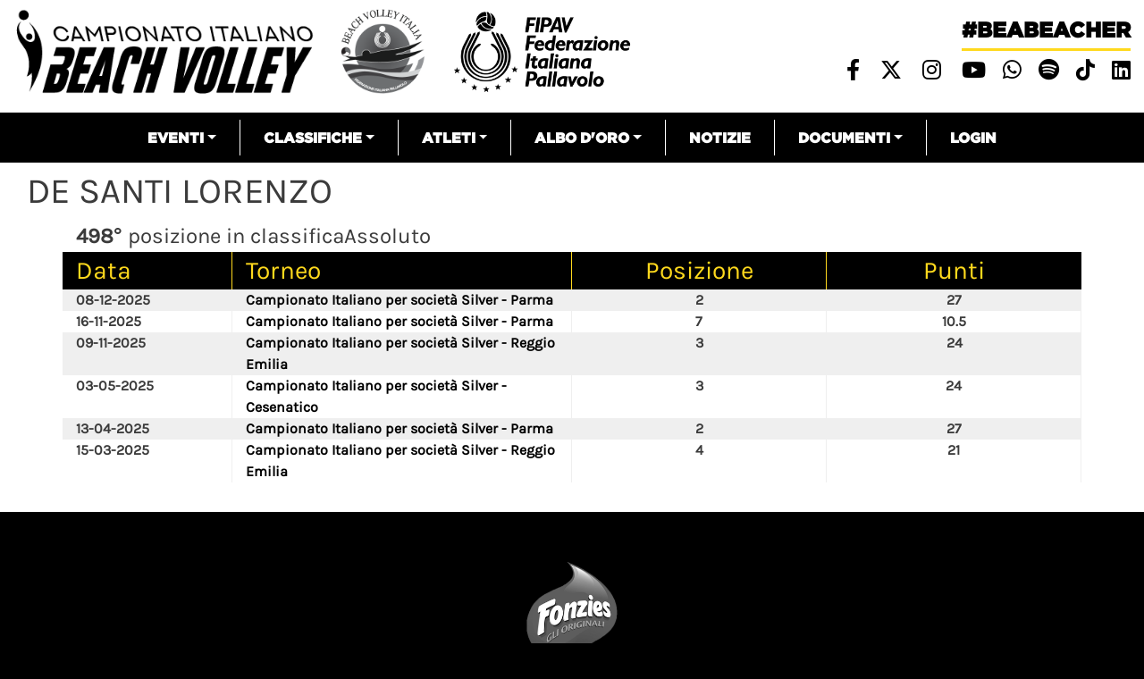

--- FILE ---
content_type: text/css
request_url: https://beachvolley.federvolley.it/themes/custom/beachvolley/css/style.css?t5v41e
body_size: 4987
content:
/**
 * @file
 * Subtheme specific CSS.
        #000 -> #000
        #ffd91d
 */
@font-face {
    font-family: "Gotham";
    src: url("../fonts/gotham/Gotham-Black.otf");
}

@font-face {
    font-family: "Karla";
    src: url("../fonts/karla/Karla-Regular.ttf");
}

@font-face {
    font-family: "Karla-bold";
    src: url("../fonts/karla/Karla-Bold.ttf");
}

a:hover, a:focus, .link:hover, .link:focus {
    color: #000;
}

.list-group-item {
    border: 0;
    border-bottom: 1px solid black;
}
.list-group-item:last-child {
    border-radius: 0;
}
.item-list ul li {
    padding: 8px 0 10px;
}

a {
    text-decoration: none;
}

a:hover {
    text-decoration: none;
}

body {
    font-family: Karla, sans-serif;
}

.path-frontpage #page, .path-frontpage  #main-wrapper {
    background-color: #efefef !important;
}

.btn, .btn-primary {
    padding: 5px 10px;
    background-color: #ffd91d;
    color: #000;
    text-transform: uppercase;
    text-decoration: none;
    font-weight: bold;
}

.btn-square {
    border-radius: 0;
}

.scopri-di-piu,
.scopri-di-piu a{
    text-decoration: none;
    color: #000;
    font-family: Gotham;
}

#drupal-off-canvas select {
    -webkit-appearance: none;
    -moz-appearance: none;
}

.social-links-header {
    list-style: none;
    padding-left: 0;
    text-align: right;
    margin-top: 15px;
}

.social-links-header:after {
    clear: both;
}

.social-links-header li {
    display: inline-block;
    margin-right: 15px;
}

.social-links-header li:last-child {
    margin-right: 0;
}

social-links-header li a {
    font-size: 0;
}

.top-header .social-links-header li a i:before{
    color: black;
    font-size: 24px;
}

.top-header .social-links-header li a:hover i:before{
    color: #000;
}

.top-header-left img {
    margin-right: 25px;
    width: auto;
    max-height: 95px;
    max-width: 100%;
}

.top-header-right {
    margin-top: 15px;
}

.top-header-right .beabeacher-header {
    text-transform: uppercase;
    margin-bottom: 10px;
    text-align:right;
}

.beabeacher-header a {
    padding-bottom: 8px;
    font-weight: bold;
    font-family: Gotham;
    font-size: 24px;
}

.top-header-right .beabeacher-header a {
    color: black;
    border-bottom: 3px solid #ffd91d;
}

.top-header-right .beabeacher-header a:hover {
    text-decoration: none;
}

#navbar-main {
    background-color: #000 !important;
    margin-top: 5px;
}

#navbar-main .menu--main {
    margin: auto;
}

#navbar-main .menu--main a {
    color: white;
    text-transform: uppercase;
    font-size: 16px;
    font-weight: bold;
    font-family: Gotham;
}

@media (min-width: 991px) AND (max-width: 1199px) {
    #navbar-main .menu--main a {
        font-size: 11px;
    }
}

#navbar-main .menu--main .contextual-links a {
    color: black;
}

#navbar-main .menu--main a:hover {
    text-decoration: none;
    color: #ffd91d;
}

#navbar-main .menu--main li {
    padding-right: 18px;
    padding-left: 18px;
    border-right: 1px solid white;
}

#navbar-main .menu--main li .dropdown-item:focus,
#navbar-main .menu--main li .dropdown-item:hover {
    background-color: black;
    color: #ffd91d;
}

#navbar-main .menu--main li:first-child {
    padding-left: 0;
}

#navbar-main .menu--main li:last-child {
    padding-right: 0;
    border-right: none;
}

#navbar-main .menu--main li > ul  {
    border-top: #ffd91d;
    border-radius: 0;
    padding: 5px;
    background-color: black;
}

#navbar-main .menu--main li > ul li,
#navbar-main .menu--main li > ul li:first-child
{
    padding: 2px 10px;
    border-right: none;
}

#navbar-main .navbar-toggler-icon
{
    background-image: url(../images/hamburger.svg);
}
.img-responsive img {
    width: 100%;
    height: auto;
}
.permanent-marker {
    font-family: Permanent Marker, sans-serif;
}

.slick--view--slider-home .wrapper-testo-slider {
    position: absolute;
    bottom: 50px;
    color: white;
    left: 50px;
}

.slick--view--slider-home .wrapper-testo-slider a,
.slick--view--slider-home .wrapper-testo-slider a:hover {
	color: white;
}

.slick--view--slider-home .wrapper-testo-slider p > span, 
.slick--view--slider-home .wrapper-testo-slider p a > span {
    background-color: rgba(0, 0, 0, 0.7);
    padding: 0 10px;
}

.slick--view--slider-home .wrapper-testo-slider .testo-slider p {
    margin-bottom: 0;
    line-height: 49px;
}

.slick--view--slider-home .wrapper-testo-slider .sotto-testo-slider p {
    margin-bottom: 0;
    line-height: 31px;
}

.permanent-slider-title {
    font-family: Permanent Marker, sans-serif;
    color: #ffd91d;
}

.slick--view--slider-home .wrapper-testo-slider .testo-slider {
    font-size: 42px;
}

.slick--view--slider-home .wrapper-testo-slider .sotto-testo-slider {
    font-size: 26px;
}

.slick--view--slider-home .slick__slide {
    position: relative;
}

.view-tappe-campionato-corrente img {
    width: 100%;
    height: auto;
}

.view-tappe-campionato-corrente .node .field--type-image,
.view-tappe-campionato-corrente .node .field--type-image img{
    margin: 0;
}

.view-tappe-campionato-corrente .data-tappa {
    position: absolute;
    background-color: #ffd91d;
    color: #000;
    top: 0;
    right: 0;
    padding: 0 5px;
    font-size: 20px;
    font-family: Gotham;
}

.view-tappe-campionato-corrente article.tappa-passata .data-tappa {
    background-color: rgba(55, 55, 55, 0.8);
    color: white;
}

.view-tappe-campionato-corrente article.tappa-passata:hover .data-tappa {
    background-color: transparent;
}

.view-tappe-campionato-corrente .informazioni-tappa {
    position: absolute;
    bottom: 0;
    background-color: rgba(0, 0, 0, 0.8);
    font-size: 28px;
    color: white;
    padding: 2px 10px;
    text-transform: uppercase;
    width: 100%;
    font-family: Gotham;
}

.view-tappe-campionato-corrente .elemento-contenitore {
    margin-bottom: 17px;
}

.view-tappe-campionato-corrente article.tappa-passata .informazioni-tappa {
    background-color: rgba(55, 55, 55, 0.8);
}

.view-tappe-campionato-corrente .informazioni-tappa-principale {
    position: absolute;
    bottom: 0;
    background-color: rgba(0, 0, 0, 0.8);
    width: 100%;
    padding: 15px 15px 10px 20px;
    font-family: Gotham;
}

.view-tappe-campionato-corrente .informazioni-tappa-principale .field--name-field-tipo-tappa {
    color: #ffd91d;
    font-size: 24px;
    text-transform: uppercase;
    font-weight: bold;
}

.view-tappe-campionato-corrente .informazioni-tappa-principale .field--name-field-luogo {
    color: white;
    font-size: 44px;
    text-transform: uppercase;
    line-height: 50px;
}

.view-tappe-campionato-corrente .informazioni-tappa-principale .informazioni-container {
    border-left: 5px solid #ffd91d;
    padding-left: 10px;
}

.view-tappe-campionato-corrente .contenitore-secondario-tappe > div:first-child {
    margin-bottom: 17px;
}

.view-tappe-campionato-corrente article:hover .informazioni-tappa {
    background-color: transparent;
    z-index: 4;
}

.view-tappe-campionato-corrente article:hover .data-tappa {
    z-index: 4;
}

.view-tappe-campionato-corrente article:hover .informazioni-tappa-principale {
    background-color: transparent;
    z-index: 4;
}

.view-tappe-campionato-corrente article {
    z-index: 2;
    position: relative;
}

.view-tappe-campionato-corrente article:hover {
    -webkit-box-shadow: 0px 0px 5px 1px rgba(0, 0, 0, 0.5);
    -moz-box-shadow: 0px 0px 5px 1px rgba(0, 0, 0, 0.5);
    box-shadow: 0px 0px 5px 1px rgba(0, 0, 0, 0.5);
}

.view-tappe-campionato-corrente article:hover .overlay {
    width: 100%;
    height: 100%;
    background-color: rgba(0, 0, 0, 0.8);
    position: absolute;
    z-index: 3;
    top: 0;
    left: 0;
}

.view-tappe-campionato-corrente article.tappa-passata:hover .overlay {
    background-color: rgba(55, 55, 55, 0.8);
}

.view-tappe-campionato-corrente .scopri-di-piu {
    margin-top: 10px;
    display: none;
}

.view-tappe-campionato-corrente article:hover .scopri-di-piu {
    display: inline-block;
}

.view-tappe-campionato-corrente .informazioni-tappa .scopri-di-piu {
    font-size: 16px;
    color: #ffd91d;
}

.view-tappe-campionato-corrente .intestazione-tappe-homepage {
    padding: 5px 0 5px 20px;
    border-left: 5px solid #ffd91d;
    text-transform: uppercase;
    position: relative;
}

.view-tappe-campionato-corrente .intestazione-tappe-homepage .tipo-tappe {
    color: #000;
    font-family: Karla-bold;
}

.view-tappe-campionato-corrente .intestazione-tappe-homepage .titolo-tappe {
    font-size: 46px;
    text-transform: uppercase;
    line-height: 100%;
    font-family: Gotham;
}

.view-tappe-campionato-corrente .intestazione-tappe-homepage .calendario-completo {
    color: #000;
    font-family: Karla-bold;
    position: absolute;
    right: 0;
    bottom: 0;
}

.view-tappe-campionato-corrente .intestazione-tappe-homepage .titolo-tappe::first-letter {
    font-size: 58px;
}

.block-views-blocktappe-campionato-corrente-block-1 {
    padding-top: 25px;
    padding-bottom: 20px;
    background-color: #efefef;
}

#block-storiailbeachvolley {
    background-color: #000;
}

#block-storiailbeachvolley .la-storia-immagine img {
    height: auto;
    width: 100%;
}

#block-storiailbeachvolley .la-storia-testo {
    color: white;
    padding: 25px 5px;
}

#block-storiailbeachvolley .la-storia-intestazione {
    text-transform: uppercase;
}

#block-storiailbeachvolley .la-storia-titolo {
    font-size: 48px;
    font-family: Gotham;
}

.view-atleti-home-page .views-field-field-immagine-atleta img{
    width: 100%;
    height: auto;
}

.view-atleti-home-page .view-content .col {
    padding-left: 1px;
    padding-right: 1px;
}

.view-atleti-home-page .view-content .col:first-child {
    padding-left: 1px;
}

.view-atleti-home-page .view-content .col:last-child {
    padding-right: 1px;
}

.view-atleti-home-page .view-content .row {
    margin-right: 0;
    margin-left: 0;
}

.view-atleti-home-page .view-content .singolo-atleta-home-page {
    position: relative;
}

.view-atleti-home-page .view-content .informazioni-atleta {
    position: absolute;
    width: 100%;
    bottom: 0;
    background-color: rgba(0, 0, 0, 0.7);
    padding: 15px 10px;
}

.view-atleti-home-page .view-content .informazioni-atleta .nome-atleta {
    color: white;
    font-family: Gotham;
    font-size: 20px;
    text-transform: uppercase;
    margin-bottom: 0;
}

.view-atleti-home-page .view-content .informazioni-atleta .nome-atleta {
    color: white;
    font-family: Gotham;
    font-size: 20px;
    text-transform: uppercase;
    margin-bottom: 0;
}

.view-atleti-home-page .view-content .informazioni-atleta .link-atleta {
    margin-bottom: 0;
}

.view-atleti-home-page .view-content .informazioni-atleta .link-atleta a {
    color: #ffd91d;
}

.view-atleti-home-page .view-content .immagine-atleta-home-page img {
    width: 100%;
    height: auto;
}

.view-atleti-home-page .view-header {
    text-align: center;
    margin: 5px auto 20px auto;
}

.view-atleti-home-page .view-header .permanent-slider-title {
    color: #000;
    font-size: 48px;
    display: inline-block;
}

.block-views-blockatleti-home-page-block-1 {
    padding-bottom: 20px;
    background-color: #efefef;
}

.view-atleti-home-page .view-header .permanent-slider-title:after {
    content: "";
    display: block;
    margin: 0 auto;
    width: 50%;
    padding-top: 0;
    border-bottom: 3px solid #ffd91d;
}

.view-atleti-home-page .link-atleti-home {
    position: absolute;
    top: 10px;
    right: 25px;
    font-weight: bold;
}

.block-views-blocknotizie-homepage-block-1 {
    padding: 20px 0;
    background-color: #efefef;
}

.block-views-blocknotizie-homepage-block-1 h2 {
    text-align: center;
    background-color: #000;
    color: white;
    font-family: Gotham;
    text-transform: uppercase;
    font-size: 36px;
}

.block-views-blocknotizie-homepage-block-1 .views-field-field-immagine img,
.view-notizie-homepage .views-field-field-immagine img {
    width: 100%;
    height: auto;
}

.block-views-blocknotizie-homepage-block-1 .views-field-field-data-notizia,
.view-notizie-homepage .views-field-field-data-notizia {
    margin-top: 5px;
    border-bottom: 2px solid #ababab;
    color: #ababab;
}

.block-views-blocknotizie-homepage-block-1 .row > .col {
}

.block-views-blocknotizie-homepage-block-1 .row .views-field-nothing,
.view-notizie-homepage  .row .views-field-nothing{
    /*position: absolute;
    bottom: 0;*/
    background: white;
    height: 100%;
}

.block-views-blocknotizie-homepage-block-1 .row .views-field-body,
.view-notizie-homepage  .row .views-field-body {
    margin-bottom: 10px;
}

.block-views-blocknotizie-homepage-block-1 .informazioni-notizia,
.view-notizie-homepage .informazioni-notizia {
    padding: 10px 15px 20px;
    line-height: 1.2;
}

.block-views-blocknotizie-homepage-block-1 .leggi-tutto-singola-notizia,
.view-notizie-homepage .leggi-tutto-singola-notizia {
    position: absolute;
    bottom: 20px;
    right: 30px;
}

.block-views-blocknotizie-homepage-block-1 .views-field-title,
.view-notizie-homepage .views-field-title {
    font-size: 18px;
    font-weight: bold;
    font-family: Gotham;
    margi-top: 3px;
}

.view-notizie-homepage .pagination {
    justify-content: center;
}

#block-simpleinstagramfeed .instagram-feed img {
    width: 25% !important;
    margin: 0 !important;
}

.view-sponsor-footer {
    text-align: center;
}

.view-sponsor-footer .link-partner img {
    width: 40%;
    height: auto;
}

.view-sponsor-footer .link-partner .immagine-partner-hover {
    display: none;
}

.view-sponsor-footer .link-partner:hover .immagine-partner {
    display: none;
    -webkit-transition: display 0.3s;
    -moz-transition: display 0.3s;
    -ms-transition: display 0.3s;
    -o-transition: display 0.3s;
    transition: display 0.3s;
}

.view-sponsor-footer .link-partner:hover .immagine-partner-hover {
    display: initial;
    -webkit-transition: display 0.3s;
    -moz-transition: display 0.3s;
    -ms-transition: display 0.3s;
    -o-transition: display 0.3s;
    transition: display 0.3s;
}

/*
TODO assegnare classi a viste capire perché non fa 100%
 */
.block-views-blocksponsor-footer-block-1,
.block-views-blocksponsor-footer-block-2,
.block-views-blocksponsor-footer-block-3,
.block-views-blocksponsor-footer-block-4,
#views-bootstrap-sponsor-footer-block-1,
#views-bootstrap-sponsor-footer-block-2,
#views-bootstrap-sponsor-footer-block-3,
#views-bootstrap-sponsor-footer-block-4{
    width: 100%;
}

.block-views-blocksponsor-footer-block-1:after {
    clear: both;
}

.block-views-blocksponsor-footer-block-1 .view-content .views-view-grid {
    margin: auto;
}
/*.block-views-blocksponsor-footer-block-1 .view-content .views-view-grid .col {
    border-right: 1px solid #ababab;
}*/
.block-views-blocksponsor-footer-block-1 .view-content .views-view-grid .col:last-child {
    border: 0;
}

.footer-logo, footer-info {
    padding: 0 25px;
}

.footer-logo img {
    width: auto;
    max-height: 150px;
    max-width: 100%;
}

.footer-logo-left {
    border-right: 1px solid #ffd91d;
}

.footer-logo-right {

}

.site-footer .block {
    border: 0;
    margin: 0;
}

.site-footer p {
    margin: 0;
}

.region-footer-third div.block {
    margin: auto;
}

.site-footer .content .beabeacher-header a {
    color: black;
}

.site-footer .content .social-links-header a {
    font-size: 0;
}

.site-footer .content .social-links-header a i:before {
    font-size: 24px;
}

.site-footer .content, .site-footer .content a, .site-footer .content i {
    color: black;
}

.site-footer .social-links-header a {
    font-size: 24px;
}

.site-footer .content ol:not(.menu), .site-footer .content ul:not(.menu) {
    padding: 0;
}

.region-footer-fourth .block {
    width: 100%;
    text-align: right;
}

.region-footer-fourth .content,
.region-footer-fifth .content {
    font-size: 20px;
}

.node.atleta .field--name-field-immagine-atleta img {
    width: 100%;
    height: auto;
}

.node.atleta .titolo-left-border {
    padding: 8px 20px;
    border-left: 3px solid #ffd91d;
    margin-bottom: 15px;
}

.node.atleta .field--name-field-nome {
    color: #000;
    font-size: 28px;
    line-height: 1;
}

.node.atleta .field--name-field-cognome {
    color: #000;
    font-size: 42px;
    margin-bottom: 8px;
    font-weight: bold;
    line-height: 1;
}

.node.atleta .atleta-info-box .field--name-field-club {
    font-size: 22px;
    line-height: 1;
    font-weight: bold;
}

.node.atleta .atleta-info-box {
    border-bottom: 2px solid #ababab;
    padding: 6px 0;
}

.node.atleta .atleta-info-box:last-child {
    border-bottom: 0;
}

.titolo-nodo-grigio {
    color: #ababab;
    font-weight: bold;
    text-transform: uppercase;
}

.node.atleta .atleta-info-box .testo-info-atleta {
    color: #000;
    font-weight: bold;
}

.atleta-footer {
    margin-top: 15px;
}

.atleta-footer .atleta-menu a,
.atleta-footer .atleta-menu a:focus,
.atleta-footer .atleta-menu a:hover{
    color: #000;
    font-size: 18px;
    text-decoration: none;
    font-family: Gotham;
    border-bottom: 2px solid #ffd91d;
}

.atleta-footer .atleta-menu a.collapsed {
    color: #ababab;
    border-bottom: 0;
}

.atleta-footer .atleta-menu-element:last-child {
    border-right: 0;
}

.atleta-footer .atleta-menu {
    margin-bottom: 10px;
    border-bottom: 2px solid #ababab;
    padding-bottom: 20px;
}

.atleta-footer .atleta-menu-element {
    border-right: 2px solid #ababab;
}

.node.atleta .atleta-footer .atleta-info-box:last-child {
    border-bottom: 2px solid #ababab;
    padding: 6px 0;
}

.node.atleta .atleta-info-icona img {
    width: 150%;
    height: auto;
}

.node.atleta .atleta-info-box-footer {
    display: inline-block;
    vertical-align: middle;
    margin-left: 20px;
}

.node.atleta .wrapper-info-box-footer  {
    margin: 25px 0 20px 40px;
}

.node.atleta .wrapper-info-box-footer:last-child  {
    margin-left: 25px;
}

.node.atleta .atleta-footer-row > .col  {
    border-right: 2px solid #ababab;
}

.node.atleta .atleta-footer-row > .col:last-child  {
    border-right: 0;
}

.node.atleta .atleta-info-box-footer .titolo-info-atleta {
    font-size: 26px;
    color: #ababab;
    line-height: 1;
    text-transform: uppercase;
}

.node.atleta .atleta-info-box-footer .testo-info-atleta {
    color: #000;
    font-size: 42px;
    line-height: 1;
    text-transform: uppercase;
}

#atleta-footer{
    margin-bottom: 25px;
}

.node .field--type-image {
    float: none;
}

.node .field--type-image img{
    width: 100%;
    height: auto;
    margin: 0;
}

.node.atleta .atleta-info-box-footer .field--name-field-altezza {
    display: inline-block;
}

.node-tappa-full .field--name-field-foto-tappa {
    margin: 0 -15px;
}

.node-tappa-full .field--name-field-immagine-intestazione {
    margin: 0 -15px;
}

.node-tappa-full .menu-tappa {
    margin: 0 -15px;
    background-color: #efefef;
}

.node-tappa-full .menu-tappa .row {
    margin: 0;
}

.node-tappa-full .menu-tappa-item {
    padding: 0;
}

.node-tappa-full .menu-tappa-item a {
    display: block;
}

.node-tappa-full .menu-tappa a {
    color: #000;
    text-transform: uppercase;
    text-decoration: none;
    font-weight: bold;
    background-color: #ffd91d;
    border-bottom: 5px solid #000;
    border-right: 2px solid white;
    padding: 10px 0;
}

.node-tappa-full .menu-tappa .menu-tappa-item:first-child a {
    border-left: 2px solid white;
}

.node-tappa-full .menu-tappa a.collapsed {
    background-color: transparent;
    padding: 10px 0 15px;
    border-bottom: 0;
}

.node-tappa-full .titolo-info-tappa {
    color: #000;
    border-left: 7px solid #ffd91d;
    padding-left: 25px;
    margin-bottom: 15px;
}

.node-tappa-full .field--name-field-descrizione {
    /*margin: 15px 0;*/
}

.node-tappa-full .tappa-elemento-corrente {
    margin-top: 25px;
    margin-bottom: 25px;
}

.node-tappa-full .field--name-field-luogo {
    font-size: 48px;
    font-weight: bold;
    text-transform: uppercase;
    line-height: 1;
}

.node-tappa-full .field--date-formattate {
    font-size: 24px;
    font-weight: bold;
    line-height: 1;
}

.node-tappa-full .elemento-pagina-tappa.informazioni .field__label {
    font-weight: bold;
}

.node-tappa-full .elemento-pagina-tappa.informazioni .field__label:after {
    content: ':';
}

.node-tappa-full .elemento-pagina-tappa.informazioni .field--name-field-costo-iscrizione .field__item:after {
    content: '€';
}

.node-tappa-full .elemento-pagina-tappa.informazioni .fab {
    font-size: 26px;
    margin-right: 10px;
}

.node-tappa-full .elemento-pagina-tappa {
    border-bottom: 2px solid #ababab;
    margin-top: 10px;
    margin-bottom: 10px;
}

.node-tappa-full .elemento-pagina-tappa:last-child {
    border-bottom: 0;
}

.node-tappa-full .elemento-pagina-tappa p:last-child {
    margin-bottom: 0;
}

.node-tappa-full .left-tappa {
    border-right: 2px solid #ababab;
}

.node-tappa-full .elemento-pagina-tappa .titolo-nodo-grigio,
.node-tappa-full .sponsor-torneo-wrapper .titolo-nodo-grigio {
    font-size: 24px;
    font-weight: bold;
    line-height: 1;
    margin-bottom: 10px;
}

.node-tappa-full .sponsor-torneo-wrapper .titolo-nodo-grigio span {
    border-bottom: 2px solid #ababab
}

.node-tappa-full .right-tappa .elemento-pagina-tappa i:before {
    color: #ffd91d;
    font-size: 24px;
}

.node-tappa-full .right-tappa .field__item {
    color: #000;
    font-size: 18px;
}

.node-tappa-full .right-tappa .field--name-field-data-inizio,
.node-tappa-full .right-tappa .field--name-field-data-fine{
    margin-bottom: 15px;
}

.node-tappa-full .right-tappa .field__item  {
    font-size: 20px;
    font-weight: bold;
}

caption {
    caption-side: top;
}

.site-footer {
    background: #fff !important;
}

.view-elenco-tappe-frontend .views-field-field-sesso-torneo,
.view-elenco-tappe-frontend-passato .views-field-field-sesso-torneo {
    color: black;
    font-weight: bold;
    text-align: center;
}

.view-elenco-tappe-frontend .views-field-field-foto-tappa,
.view-elenco-tappe-frontend-passato .views-field-field-foto-tappa {
    text-align: center;
}
.view-elenco-tappe-frontend .views-field-field-foto-tappa:after,
.view-elenco-tappe-frontend-passato .views-field-field-foto-tappa:after{
    content: "";
    display: block;
    margin: 0 auto;
    width: 30%;
    padding-top: 0;
    border-bottom: 3px solid #ffd91d;
    padding-bottom: 10px;
}

.view-elenco-tappe-frontend .views-field-field-foto-tappa img,
.view-elenco-tappe-frontend-passato .views-field-field-foto-tappa img{
    max-width: 60%;
    height: auto;
    margin: auto;
}

.view-elenco-tappe-frontend .singola-tappa,
.view-elenco-tappe-frontend-passato .singola-tappa{
    padding-top: 15px;
    padding-bottom: 15px;
}

.view-elenco-tappe-frontend .row:nth-child(odd) .singola-tappa:nth-child(odd),
.view-elenco-tappe-frontend-passato .row:nth-child(odd) .singola-tappa:nth-child(odd) {
    background-color: rgba(230, 230, 230, 0.5);
}

.view-elenco-tappe-frontend .row:nth-child(even) .singola-tappa:nth-child(even),
.view-elenco-tappe-frontend-passato .row:nth-child(even) .singola-tappa:nth-child(even) {
    background-color: rgba(230, 230, 230, 0.5);
}

.view-elenco-tappe-frontend .singola-tappa .field-data,
.view-elenco-tappe-frontend-passato .singola-tappa .field-data {
    font-size: 14px;
}

.view-elenco-tappe-frontend .singola-tappa .field-titolo,
.view-elenco-tappe-frontend-passato .singola-tappa .field-titolo {
    border-bottom: 3px solid #ffd91d;
}
.view-elenco-tappe-frontend .singola-tappa .field-titolo a,
.view-elenco-tappe-frontend-passato .singola-tappa .field-titolo a{
    color: black;
    font-size: 24px;
}

.node-tappa-full #classifica .elenco-numerato-tappa {
    width: 35px;
}

.node-tappa-full #classifica .elenco-position-0 {
    font-size: 30px;
    font-weight: bold;
}

.node-tappa-full #classifica .elenco-position-1 {
    font-size: 24px;
    font-weight: bold;
}

.node-tappa-full #classifica .elenco-position-2 {
    font-size: 20px;
    font-weight: bold;
}

.node-tappa-full .field--name-field-galleria-tappa {
    margin: 0;
}

.node-tappa-full #risultati .filtro {
    background-color: #efefef;
    text-align: center;
    border-radius: 10px;
    padding: 5px 10px;
    text-transform: uppercase;
    font-weight: bold;
    cursor: pointer;
}

.node-tappa-full #risultati .filtro:hover,
.node-tappa-full #risultati .filtro.active {
    background-color: #ffd91d;
}

.node-tappa-full #risultati .btn {
    background-color: transparent;
}

.node-tappa-full #risultati .card {
    margin-bottom: 20px;
}

.node-tappa-full #risultati .filtro.active {
    background-color: #ffd91d;
}

.node-tappa-full #risultati .elemento-riga-risultato {
    line-height: 40px;
}

.node-tappa-full #risultati .elemento-riga-risultato a {
    color: black;
}

.node-tappa-full #risultati .elemento-riga-risultato a:hover {
    color: #ffd91d;
}

.node-tappa-full #risultati .elemento-riga-risultato.punteggio-match {
    font-size: 28px;
    font-weight: bold;
}

.node-tappa-full #risultati .elemento-riga-risultato.punteggio-match .punteggio-singolo-set {
    font-size: 14px;
    font-weight: normal;
}

.intestazione-tabella-nera {
    background-color: black;
    color: #ffd91d;
}

.intestazione-tabella-nera a,
.intestazione-tabella-nera a:hover,
.intestazione-tabella-nera a:visited {
    color: #ffd91d;
}

.intestazione-tabella-nera.intestazione-qualificazione {
    color: black;
    background-color: #ffd91d;
    font-weight: bold;
}

.intestazione-tabella-nera.intestazione-qualificazione .border-bottom-yellow {
    border-bottom-color: black;
}

.node-tappa-full #risultati .elemento-riga-risultato.vincitore {
    font-weight: bold;
}

.node-tappa-full #risultati .risultato-wrapper {
    background-color: #efefef;
    margin-bottom: 10px;
}

.posizionamenti-atleti .intestazione-tabella-nera,
.view-strutture .intestazione-tabella-nera{
    font-size: 28px;
    text-align: center;
}

.posizionamenti-atleti .intestazione-tabella-nera .col {
    border-right: 1px solid #ffd91d;
}

.posizionamenti-atleti .posizionamenti-elenco
.posizionamenti-atleti .posizionamenti-elenco .row .col {
    border-right: 1px solid white;
}
.link-paginazione-classifica-wrapper {
    overflow-x: auto;
}
.link-paginazione-classifica-wrapper .link-paginazione-classifica {
    padding: 0 5px;
    border-bottom: 2px solid #ffd91d;
    margin-right: 2px;
}
.link-paginazione-classifica-wrapper .link-paginazione-classifica.pagina-corrente {
    border-bottom-color: black;
}
.link-paginazione-classifica-wrapper .link-paginazione-classifica:last-child {
    margin-right: 0;
}
.posizionamenti-atleti .intestazione-tabella-nera .col:last-child,
.posizionamenti-atleti .posizionamenti-elenco .row .col:last-child {
    border-right: 0;
}

.posizionamenti-atleti .posizionamenti-elenco .row:nth-child(odd),
.view-strutture .item-list li:nth-child(odd) {
    background-color: #efefef;
}

.posizionamenti-atleti .posizionamenti-elenco .row:nth-child(even) .col {
    border-right: 1px solid #efefef;
}

.posizionamenti-atleti .posizionamenti-elenco .row.ranked {
    font-weight: bold;
}

.node.atleta.solo-risultati {
    margin-bottom: 25px;
}

.node.atleta .classifica-posizione-atleta {
    font-size: 24px;
}

.node.atleta .numero-classifica {
    font-weight: bold;
}

.node.node--type-notizia .field--type-image img{
    width: auto;
    float: left;
    margin-right: 20px;
}

.border-bottom-dark-grey {
    border-bottom: 1px solid #ababab;
}

.border-right-dark-grey {
    border-right: 1px solid #ababab;
}

.node--type-page .content .title,
.node--type-location .content .title {
    text-align: center;
}

.cartina-italia .regione {
    cursor: pointer;
}

.cartina-italia .regione:hover path,
.cartina-italia .regione-attiva.regione path{
    fill: #ffd91d;
}

.word-break{
    -ms-word-break: break-all;
    word-break: break-all;
}

.node img {
    max-width: 100%;
}

#block-custominstagramfeed {
    clear: both;
}
/*
.block-instagram-feeder .instagram-custom-feed a {
    width: 25%;
    display: inline-block;
    position: relative;
}
*/
#block-custominstagramfeed .instagram-custom-feed .custom-gallery-item {
    width: 25%;
    float: left;
    position: relative;
    margin: 0 !important;
    padding: 0 !important;
    overflow: hidden;
}

#block-custominstagramfeed .instagram-custom-feed img {
    position: absolute;
    left: 50%;
    top: 50%;
    -webkit-transform: translateY(-50%) translateX(-50%);
}

.view-elenco-tappe-frontend-passato .view-filters {
    margin-top: 20px;
}

.border-bottom-yellow {
    border-bottom: 1px solid #ffd91d;
}

.youtube-torneo-video-container {
    position: relative;
    padding-bottom: 40%; /* 16:9 */
    height: 0;
}

.youtube-torneo-video-container iframe {
    position: absolute;
    top: 0;
    left: 0;
    width: calc(100% + 30px);
    height: 100%;
    margin-left: -15px;
    margin-right: -15px;
}

.featured-bottom {
    min-height: 100px;
    background-color: black;
}

.region-featured-bottom-first {
    background-color: black;
    padding: 25px 0;
}

.live-score-stream {
    border-top: 1px solid #ffd91d;
    border-bottom: 1px solid #ffd91d;
    background-color: black;
    color: white;
    text-align: center;
    font-weight: bold;
    display: none;
}


.live-score-stream .live-rosso {
    color: red;
    font-size: 28px;
}

.live-score-stream .risultati-even {
    color: #ffd91d;
}

.live-score-stream .punteggio {
    color: red;
    font-size: 24px;
}

.live-score-stream .risultati-points {
    color: #ffd91d;
}

.live-score-stream .row {
    border-bottom: 1px solid white;
}

.risultati-link-tabellone {
    background-color: black;
    font-size: 24px;
    font-weight: bold;
}

.risultati-link-tabellone a{
    color: white;
    margin-left: 10px;
}

.risultati-link-tabellone a:hover{
    color: #ffd91d;
}
#views-bootstrap-sponsor-footer-block-3 .row, #views-bootstrap-sponsor-footer-block-2 .row, #views-bootstrap-sponsor-footer-block .row {
    justify-content: center;
	margin:0 !important;
}
div#views-bootstrap-sponsor-footer-block-1 .row {
    margin: 0 !important;
}
#views_slideshow_cycle_teaser_section_slider_home-block_1 {
    margin: 0 auto;
}
@media (max-width: 1199px) {
    .top-header-left img {
        max-height: 70px;
    }
}

@media (max-width: 991px) {
    #navbar-main .menu--main li {
        padding-left: 0;
        padding-right: 0;
    }
    .top-header-left img {
        max-height: 55px;
    }
}

@media (max-width: 575px) {
    .view-atleti-home-page .link-atleti-home {
        position: static;
    }
    .view-atleti-home-page .link-atleti-home > div {
        display: inline-block;
        margin-right: 15px;
    }
    .slick--view--slider-home .slick__slide {
        position: relative;
    }
    .slick--view--slider-home .wrapper-testo-slider {
        top: 10px;
        left: 10px;
    }
    .slick--view--slider-home .wrapper-testo-slider .testo-slider {
        font-size: 20px;
    }
    .slick--view--slider-home .wrapper-testo-slider .testo-slider p {
        line-height: 24px;
    }
    #block-storiailbeachvolley .la-storia-immagine {
        text-align: center !important;
    }
    #block-storiailbeachvolley .la-storia-immagine img {
        width:40%;
    }
    #navbar-main .menu--main li {
        padding-left: 0;
        padding-right: 0;
    }
    .top-header-left img {
        max-width: 40%;
        max-height: 35px;
    }
    .region-footer-fourth .block {
        text-align: center;
    }
    .region-footer-fifth .block {
        width: 100%;
        text-align: center;
    }
    .posizionamenti-atleti .intestazione-tabella-nera, .view-strutture .intestazione-tabella-nera {
        font-size: 20px;
    }
    .posizionamenti-atleti .intestazione-tabella-nera .col,
    .posizionamenti-atleti .posizionamenti-elenco .col {
        padding-left: 5px;
        padding-right: 5px;
    }
    .posizionamenti-atleti .posizionamenti-elenco {
        font-size: 13px;
    }
}

.fonzies img{
    width:12%!important;
}

ul#widget_pager_bottom_slider_home-block_1 li.list-group-item {
    width: 20px;
    height: 20px;
    border-radius: 100%;
    display: inline-block;
}
ul#widget_pager_bottom_slider_home-block_1 {
    display: block;
}
.view-documenti .item-list {
    margin-top: 30px;
}
.item-list h3 {
    background: #002099;
    margin-bottom: 0;
    color: #fff;
    padding: 10px;
}


--- FILE ---
content_type: text/css
request_url: https://beachvolley.federvolley.it/sites/default/files/color/beachvolley-458f4daf/colors.css?t5v41e
body_size: 234
content:
/* ---------- Color Module Styles ----------- */

body {
    color: #3b3b3b;
    background: #000000;
}

#page,
#main-wrapper,
.region-primary-menu .menu-item a.is-active,
.region-primary-menu .menu-item--active-trail a {
    background: #ffffff;
}

.tabs ul.primary li a.is-active {
    background-color: #ffffff;
}

.tabs ul.primary li.is-active a {
    background-color: #ffffff;
    border-bottom-color: #ffffff;
}

#navbar-top {
    background-color: #055a8e;
}

#navbar-main {
    background-color: #1d84c3;
}

a,
.link {
    color: #000000;
}

a:hover,
a:focus,
.link:hover,
.link:focus {
    color: #381818;
}

a:active,
.link:active {
    color: #7d2e2e;
}

.page-item.active .page-link {
    background-color: #000000;
    border-color: #000000;
}

.page-link,
.page-link:hover {
    color: #000000;
}

.sidebar .block {
    background-color: #f6f6f2;
    border-color: #f9f9f9;
}

.btn-primary {
    background-color: #ffd91d;
    border-color: #ffd91d;
}

.btn-primary:hover,
.btn-primary:focus {
    background-color: #ffd91d;
}

.site-footer {
    background: #143d76;
}

.region-header,
.region-header a,
.region-header li a.is-active,
.region-header .site-branding__text,
.region-header .site-branding,
.region-header .site-branding__text a,
.region-header .site-branding a,
.region-secondary-menu .menu-item a,
.region-secondary-menu .menu-item a.is-active {
    color: #fffeff;
}


/* ---------- Color Form ----------- */

[dir="rtl"] .color-form .color-palette {
    margin-left: 0;
    margin-right: 20px;
}

[dir="rtl"] .color-form .form-item label {
    float: right;
}

[dir="rtl"] .color-form .color-palette .lock {
    right: -20px;
    left: 0;
}

--- FILE ---
content_type: text/javascript
request_url: https://beachvolley.federvolley.it/sites/default/files/js/js_DtJ_uxGTGp5sLWQUWB2kI-ILFUNXjcxMm-pkFbEeIao.js
body_size: 352
content:
/**
 * @file
 * Global utilities.
 *
 */
(function ($, Drupal) {

  'use strict';

  Drupal.behaviors.global_beachvolley = {
    attach: function (context, settings) {
      $('body').once().each(function() {
          function invoke_ajax()  {
              $.ajax({
                  url: Drupal.url('tornei/risultati_live'),
                  type:"GET",
                  contentType:"application/json; charset=utf-8",
                  dataType:"json",
                  success: function(response) {
                      if(response !== null && response !== ''){
                          $('.live-score-stream').empty();
                          $('.live-score-stream').append('<span class="live-rosso">Live</span>');
                          $('.live-score-stream').append('<span>' + response + '</span>');
                          $('.live-score-stream').show();
                      }
                      else {
                          $('.live-score-stream').empty();
                          $('.live-score-stream').hide();
                      }
                  },
                  error: function(resp, status, error) {
                  }
              });
              setTimeout(invoke_ajax, 300000);
          };
          invoke_ajax();
      });
    }
  };

})(jQuery, Drupal);
;
/**
 * @file
 * Global utilities.
 *
 */
(function ($, Drupal) {

    'use strict';

    Drupal.behaviors.beachvolley_atleta = {
        attach: function (context, settings) {
            console.log('atleta.js');

            $('.posizionamenti-elenco .scheda-classifica').each(function(){

            });
        }
    }
})(jQuery, Drupal);
;
